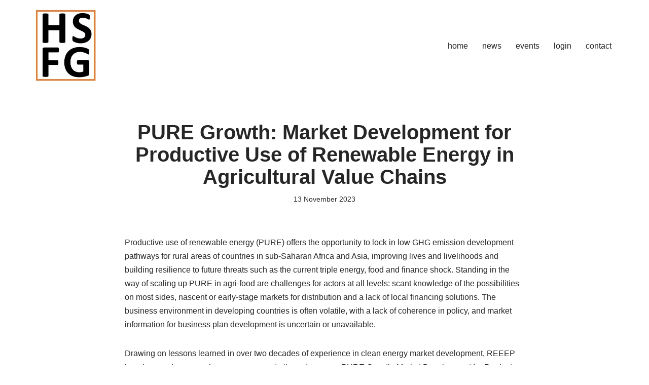

--- FILE ---
content_type: text/css; charset=UTF-8
request_url: http://www.hsfg.africa/wp-content/themes/neve-child/style.css?ver=1.0.0
body_size: 258
content:
/*
 Theme Name:   Neve Child
 Theme URI:    https://hsfg.africa/
 Description: Child theme for the Neve theme
 Author:       Wim Jonker Klunne
 Author URI:   https://hsfg.africa/
 Template:     neve
 Version:      1.0.0
*/

/* Your custom CSS goes below */

